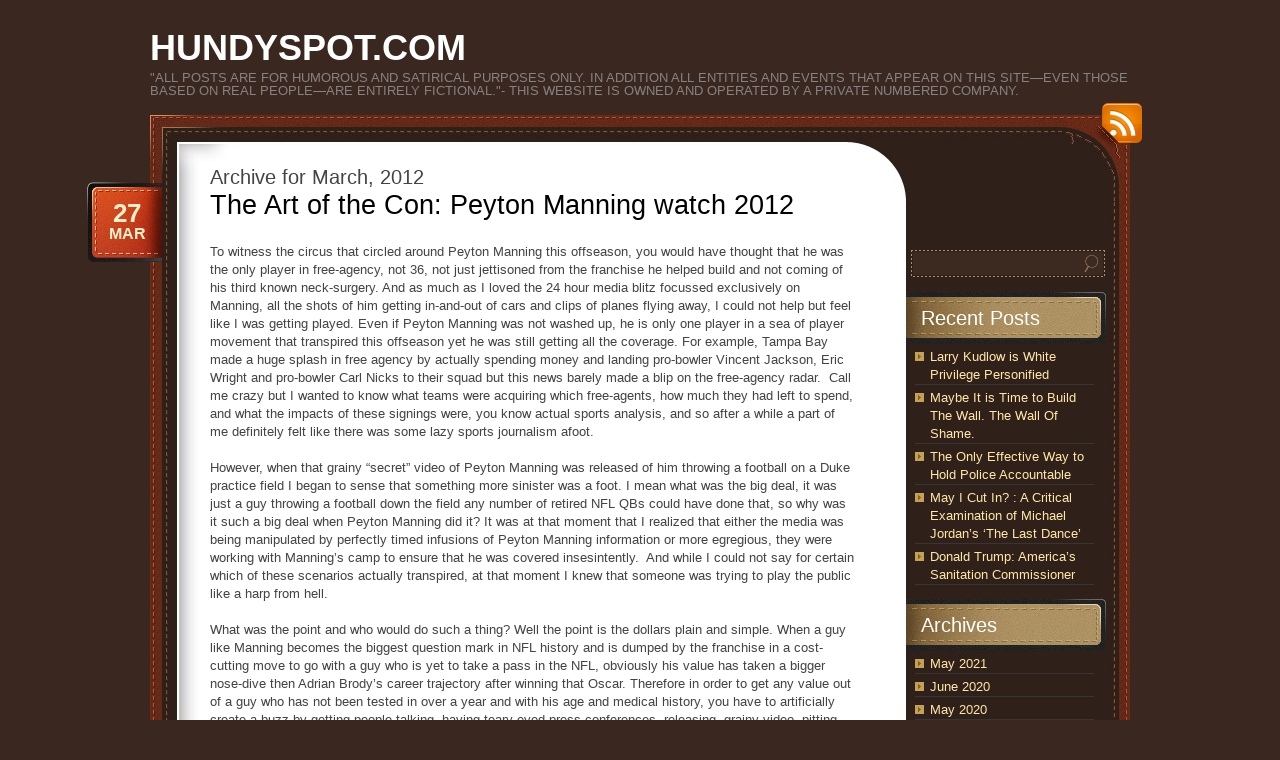

--- FILE ---
content_type: text/html; charset=UTF-8
request_url: http://hundyspot.com/2012/03/
body_size: 24223
content:
<!DOCTYPE html PUBLIC "-//W3C//DTD XHTML 1.0 Transitional//EN" "http://www.w3.org/TR/xhtml1/DTD/xhtml1-transitional.dtd">
<html xmlns="http://www.w3.org/1999/xhtml" lang="en-US">
<head profile="http://gmpg.org/xfn/11">
	<meta http-equiv="Content-Type" content="text/html; charset=UTF-8" />
	<title>March &laquo; 2012 &laquo;  HUNDYSPOT.COM</title>
	<link rel="stylesheet" href="http://hundyspot.com/wp-content/themes/chocotheme/style.css" type="text/css" media="screen" />
	<!--[if IE 6]>
		<style type="text/css" media="screen">
			#footer p.rss { background-image: none; filter: progid:DXImageTransform.Microsoft.AlphaImageLoader(src='http://hundyspot.com/wp-content/themes/chocotheme/images/ico-rss-2.png', sizingMethod='image'); }
			#main-bot { height: 150px; }
			.comment { height: 90px; }
		</style>
	<![endif]-->
		<link rel="pingback" href="http://hundyspot.com/xmlrpc.php" />
	<link rel="alternate" type="application/rss+xml" title="HUNDYSPOT.COM &raquo; Feed" href="http://hundyspot.com/feed/" />
<link rel="alternate" type="application/rss+xml" title="HUNDYSPOT.COM &raquo; Comments Feed" href="http://hundyspot.com/comments/feed/" />
<link rel='stylesheet' id='A2A_SHARE_SAVE-css'  href='http://hundyspot.com/wp-content/plugins/add-to-any/addtoany.min.css?ver=1.4' type='text/css' media='all' />
<script type='text/javascript' src='http://hundyspot.com/wp-includes/js/jquery/jquery.js?ver=1.8.3'></script>
<link rel="EditURI" type="application/rsd+xml" title="RSD" href="http://hundyspot.com/xmlrpc.php?rsd" />
<link rel="wlwmanifest" type="application/wlwmanifest+xml" href="http://hundyspot.com/wp-includes/wlwmanifest.xml" /> 
<meta name="generator" content="WordPress 3.5.2" />

<script type="text/javascript"><!--
var a2a_config=a2a_config||{},wpa2a={done:false,html_done:false,script_ready:false,script_load:function(){var a=document.createElement('script'),s=document.getElementsByTagName('script')[0];a.type='text/javascript';a.async=true;a.src='http://static.addtoany.com/menu/page.js';s.parentNode.insertBefore(a,s);wpa2a.script_load=function(){};},script_onready:function(){if(a2a.type=='page'){wpa2a.script_ready=true;if(wpa2a.html_done)wpa2a.init();}},init:function(){for(var i=0,el,target,targets=wpa2a.targets,length=targets.length;i<length;i++){el=document.getElementById('wpa2a_'+(i+1));target=targets[i];a2a_config.linkname=target.title;a2a_config.linkurl=target.url;if(el)a2a.init('page',{target:el});wpa2a.done=true;}}};a2a_config.tracking_callback=['ready',wpa2a.script_onready];
//--></script>
<!--[if IE]>
<style type="text/css">
.addtoany_list a img{filter:alpha(opacity=70)}
.addtoany_list a:hover img,.addtoany_list a.addtoany_share_save img{filter:alpha(opacity=100)}
</style>
<![endif]-->
	<script src="http://hundyspot.com/wp-content/themes/chocotheme/js/fn.js" type="text/javascript" charset="utf-8"></script>
	<!-- Theme -->
	<link rel="stylesheet" href="http://hundyspot.com/wp-content/themes/chocotheme/themes/default/style.css" type="text/css" media="all" />
	<!--[if IE 6]>
		<style type="text/css" media="screen">
			#rss-link { background-image: none; filter: progid:DXImageTransform.Microsoft.AlphaImageLoader(src='http://hundyspot.com/wp-content/themes/chocotheme/themes/default/images/ico-rss.png', sizingMethod='image'); }
			.post .date .bg { background-image: none; filter: progid:DXImageTransform.Microsoft.AlphaImageLoader(src='http://hundyspot.com/wp-content/themes/chocotheme/themes/default/images/date.png', sizingMethod='image'); }
			#nav ul li.current_page_item a,
			#nav ul li.current_page_item a span { background-image: none; filter: progid:DXImageTransform.Microsoft.AlphaImageLoader(src='http://hundyspot.com/wp-content/themes/chocotheme/themes/default/images/nav-active.png', sizingMethod='scale'); }
		</style>
	<![endif]-->
</head>
<body class="archive date" style="background: #3A2820;">
<!-- Page -->
<div id="page">
	<!-- Header -->
	<div id="header">
		<!-- Logo -->
		<div id="logo">
			<h1><a href="http://hundyspot.com">HUNDYSPOT.COM</a></h1>
			<div class="description">&quot;All posts are for humorous and satirical purposes only. In addition all entities and events that appear on this site—even those based on real people—are entirely fictional.&quot;- This website is owned and operated by a private numbered company.</div>
		</div>
		<!-- END Logo -->
		<!-- Main Navigation -->
		<div id="nav">
			<ul>
							</ul>
		</div>
		<script type="text/javascript" charset="utf-8">
			
		</script>
		<!-- END Main Navigation -->
		<div class="cl">&nbsp;</div>
	</div>
	<!-- END Header -->
	<!-- Main Block -->
	<div id="main">
		<!-- RSS icon -->
		<a href="http://hundyspot.com/feed/rss/" id="rss-link">RSS</a>
		<div id="main-top">
			<div id="main-bot">
				<div class="cl">&nbsp;</div>
				<!-- Content -->
				<div id="content">					<h2 class="pagetitle">
							Archive for March, 2012					</h2>
		<div class="list-page">
							<div class="post-102 post type-post status-publish format-standard hentry category-uncategorized">
					<h3><a href="http://hundyspot.com/2012/03/27/the-art-of-the-con-peyton-manning-watch-2012/" rel="bookmark" title="Permanent Link to The Art of the Con: Peyton Manning watch 2012">The Art of the Con: Peyton Manning watch 2012</a></h3>
					<div class="date">
						<div class="bg">
							<span class="day">27</span>
							<span>Mar</span>
						</div>
					</div>
	
					<div class="entry">
						<p>To witness the circus that circled around Peyton Manning this offseason, you would have thought that he was the only player in free-agency, not 36, not just jettisoned from the franchise he helped build and not coming of his third known neck-surgery. And as much as I loved the 24 hour media blitz focussed exclusively on Manning, all the shots of him getting in-and-out of cars and clips of planes flying away, I could not help but feel like I was getting played. Even if Peyton Manning was not washed up, he is only one player in a sea of player movement that transpired this offseason yet he was still getting all the coverage. For example, Tampa Bay made a huge splash in free agency by actually spending money and landing pro-bowler Vincent Jackson, Eric Wright and pro-bowler Carl Nicks to their squad but this news barely made a blip on the free-agency radar.  Call me crazy but I wanted to know what teams were acquiring which free-agents, how much they had left to spend, and what the impacts of these signings were, you know actual sports analysis, and so after a while a part of me definitely felt like there was some lazy sports journalism afoot.</p>
<p>However, when that grainy “secret” video of Peyton Manning was released of him throwing a football on a Duke practice field I began to sense that something more sinister was a foot. I mean what was the big deal, it was just a guy throwing a football down the field any number of retired NFL QBs could have done that, so why was it such a big deal when Peyton Manning did it? It was at that moment that I realized that either the media was being manipulated by perfectly timed infusions of Peyton Manning information or more egregious, they were working with Manning’s camp to ensure that he was covered insesintently.  And while I could not say for certain which of these scenarios actually transpired, at that moment I knew that someone was trying to play the public like a harp from hell.</p>
<p>What was the point and who would do such a thing? Well the point is the dollars plain and simple. When a guy like Manning becomes the biggest question mark in NFL history and is dumped by the franchise in a cost-cutting move to go with a guy who is yet to take a pass in the NFL, obviously his value has taken a bigger nose-dive then Adrian Brody’s career trajectory after winning that Oscar. Therefore in order to get any value out of a guy who has not been tested in over a year and with his age and medical history, you have to artificially create a buzz by getting people talking, having teary-eyed press conferences, releasing  grainy video, pitting teams against each other etc.  all for the purposes of artificially making your stock looking more attractive than it really is.</p>
<p>After appreciating the nature of the con, finding the who is not that hard and all you have to do is follow the money, the green bricked road if you will, which of course leads straight to Manning’s camp and the Wizard of Oz himself, Manning’s agent Tom Condon.  To Condon’s credit he did a masterful job of blinding most people to all the question marks and ensuring that he got top dollar and the situation of his choice for his client, I just wished he had not succeeded so effortless because his slimy behaviour (which even included stabbing another one of his clients, Alex Smith, in the back) will only serve as a blueprint on how to manipulate people in order to get things done.</p>
<p>At the end of the day Manning got his money and his preferred destination, and the Broncos got what they believe will be the difference maker in their quest for the Superbowl. But despite what Manning and Condon would have you believe, there are plenty of reasons to doubt the Broncos-Manning marriage. Even putting aside Manning’s baggage, being out of the game for year is a big enough caveat when thinking a player will ever get back to his former glory. Couple that with the fact that Manning is in a new system, playing outside in the cold (with an unforgiving altitude), with questionable receivers, and a defense that only played well in the last 10 years under Tim Tebow, and the situation becomes questionable at best.  But if you add in all the negatives specific to Manning (age, surgeries and still absent throwing strength), you realize that the Broncos may have taken too big a gamble on a guy due more to the Tom Condon smokescreen then a true appreciation of all the facts. For Manning’s sake and the sake of Broncos fans I hope I am wrong, but because of the all the risks I have a strong feeling that all those hands slapping John Elway’s back this offseason will be showing him the door come the next one.</p>
<div class="addtoany_share_save_container"><div class="a2a_kit a2a_target addtoany_list" id="wpa2a_1"><a class="a2a_dd addtoany_share_save" href="http://www.addtoany.com/share_save"><img src="http://hundyspot.com/wp-content/plugins/add-to-any/share_save_171_16.png" width="171" height="16" alt="Share"/></a></div>
<script type="text/javascript"><!--
wpa2a.script_load();
//--></script>
</div>						<div class="cl">&nbsp;</div>
					</div>
	
					<div class="meta">
						<div class="bg">
							<span class="comments-num"><span>Comments Off</span></span>
							<p>Posted <!-- by admin --> in <a href="http://hundyspot.com/category/uncategorized/" title="View all posts in Uncategorized" rel="category tag">Uncategorized</a></p>
						</div>
						<div class="bot">&nbsp;</div>
					</div>
				</div>
				
							<div class="post-99 post type-post status-publish format-standard hentry category-uncategorized">
					<h3><a href="http://hundyspot.com/2012/03/06/fixing-the-toronto-raptors/" rel="bookmark" title="Permanent Link to FIXING THE TORONTO RAPTORS">FIXING THE TORONTO RAPTORS</a></h3>
					<div class="date">
						<div class="bg">
							<span class="day">06</span>
							<span>Mar</span>
						</div>
					</div>
	
					<div class="entry">
						<p>Another year another year wasted. If you are as fed up a Toronto Fan as me you wonder when the Raptors will finally start to make some changes. Here is a list of my top-5 ways to fix the Raps;</p>
<p>Keep Andrea</p>
<p>If you look at any contender in the league, you will notice a trend, that they have at least one franchise player. Fortunately, for the Raptors while they are far from being a contender they do have a star in Andrea Bargnani. As such the Raptors must do whatever they have to keep him in Toronto and keep him happy. And while they could have a sit down with him and ask him what he needs to be happy, the best course of action is to win and build a team around him (plus requesting input from star players often has disasterous results).</p>
<p>Get One Playmaker</p>
<p>Has any NBA enthusiast looked at Toronto’s roster in the last 5 years and even thought it was mediocre? Aside from Andrea, Toronto has one of the most underwhelming rosters in the league. The Raptors need desperately to add at least one other star (and preferably one with some defensive skills) if they ever hope to get out of the basement. And while it has been tough historically for Toronto to attract talent they need to either scour the league to see if they can get any disgruntled teams to unload a star (i.e. Rajon Rondo, Stephen Jackson etc.) or work the phones to woo some solid free agents this summer.</p>
<p>Coach</p>
<p>It is absolutely time for the Raptors to go after a proven coach. Enough with the untested assistants looking to use the Raptors to get their feet wet or former players looking to make their names off the court. I know it is tough to find good coaches, especially those with titles, but Larry Brown is out there and so are a lot of other ones who have at least made deep playoff-runs.</p>
<p>Accountable GM</p>
<p>Although Brian Colangelo’s tenure as GM has been brief, he has made some questionable moves over this span. However, none of these blunders was as terrible as letting Chris Bosh walk for nothing. The writing was on the wall for over a year and instead of doing what the whole basketball world knew needed to be done, he stood pat. Indefensible. He could have easily flipped Bosh to the Knicks for David Lee and a guard but he did not do that, or a million other possibilities. If you gamble and lose the way Colangelo did, you should prepare to be accountable for your actions.</p>
<p>Take a Calculated Risk</p>
<p>In contrast to Colangelo’s risk that placed the entire franchise in jeopardy when it failed, there are some low-risk high return scenarios currently available to the Raptors.  For example, Toronto could easily make a minimum offer to one of the high-priced players around the league who were “amnestied” by their teams this past year or players with big names looking to get back in the game (like Allen Iverson). For minimum money they could get rewarded by an explosion of talent if the player returns to form. And even if the move does not worked out at least you have got people talking and interested in the Raptors again and the buzz could help you land other deals by showing to the sports world that you are willing to make smart moves to improve your squad.</p>
<div class="addtoany_share_save_container"><div class="a2a_kit a2a_target addtoany_list" id="wpa2a_2"><a class="a2a_dd addtoany_share_save" href="http://www.addtoany.com/share_save"><img src="http://hundyspot.com/wp-content/plugins/add-to-any/share_save_171_16.png" width="171" height="16" alt="Share"/></a></div></div>						<div class="cl">&nbsp;</div>
					</div>
	
					<div class="meta">
						<div class="bg">
							<span class="comments-num"><span>Comments Off</span></span>
							<p>Posted <!-- by admin --> in <a href="http://hundyspot.com/category/uncategorized/" title="View all posts in Uncategorized" rel="category tag">Uncategorized</a></p>
						</div>
						<div class="bot">&nbsp;</div>
					</div>
				</div>
				
				
			<div class="navigation">
				<div class="alignleft"></div>
				<div class="alignright"></div>
			</div>
		</div>
		
		</div>
<!-- END Content -->
<!-- Sidebar -->
<div id="sidebar">
	<ul>
		<li id="search-3" class="widget widget_search"><form action="http://hundyspot.com" id="searchform" method="get">
	<label for="s" class="screen-reader-text">Search</label>
	<div class="field-place">
		<input type="text" class="field" id="s" name="s" value=""/>
		<input type="submit" class="button" value="Search" id="searchsubmit"/>
	</div>
</form></li>		<li id="recent-posts-2" class="widget widget_recent_entries">		<h2 class="widgettitle">Recent Posts</h2>		<ul>
					<li>
				<a href="http://hundyspot.com/2021/05/25/larry-kudlow-is-white-privilege-personified/" title="Larry Kudlow is White Privilege Personified">Larry Kudlow is White Privilege Personified</a>
						</li>
					<li>
				<a href="http://hundyspot.com/2020/06/07/maybe-it-is-time-to-build-the-wall-the-wall-of-shame/" title="Maybe It is Time to Build The Wall. The Wall Of Shame.">Maybe It is Time to Build The Wall. The Wall Of Shame.</a>
						</li>
					<li>
				<a href="http://hundyspot.com/2020/06/07/the-only-effective-way-to-hold-police-accountable/" title="The Only Effective Way to Hold Police Accountable">The Only Effective Way to Hold Police Accountable</a>
						</li>
					<li>
				<a href="http://hundyspot.com/2020/05/27/may-i-cut-in-a-critical-examination-of-michael-jordans-the-last-dance/" title="May I Cut In? : A Critical Examination of Michael Jordan&#8217;s &#8216;The Last Dance&#8217;">May I Cut In? : A Critical Examination of Michael Jordan&#8217;s &#8216;The Last Dance&#8217;</a>
						</li>
					<li>
				<a href="http://hundyspot.com/2020/03/31/donald-trump-americas-sanitation-commissioner/" title="Donald Trump: America&#8217;s Sanitation Commissioner">Donald Trump: America&#8217;s Sanitation Commissioner</a>
						</li>
				</ul>
		</li><li id="archives-3" class="widget widget_archive"><h2 class="widgettitle">Archives</h2>		<ul>
			<li><a href='http://hundyspot.com/2021/05/' title='May 2021'>May 2021</a></li>
	<li><a href='http://hundyspot.com/2020/06/' title='June 2020'>June 2020</a></li>
	<li><a href='http://hundyspot.com/2020/05/' title='May 2020'>May 2020</a></li>
	<li><a href='http://hundyspot.com/2020/03/' title='March 2020'>March 2020</a></li>
	<li><a href='http://hundyspot.com/2020/01/' title='January 2020'>January 2020</a></li>
	<li><a href='http://hundyspot.com/2019/07/' title='July 2019'>July 2019</a></li>
	<li><a href='http://hundyspot.com/2019/03/' title='March 2019'>March 2019</a></li>
	<li><a href='http://hundyspot.com/2018/08/' title='August 2018'>August 2018</a></li>
	<li><a href='http://hundyspot.com/2018/05/' title='May 2018'>May 2018</a></li>
	<li><a href='http://hundyspot.com/2018/02/' title='February 2018'>February 2018</a></li>
	<li><a href='http://hundyspot.com/2017/12/' title='December 2017'>December 2017</a></li>
	<li><a href='http://hundyspot.com/2017/08/' title='August 2017'>August 2017</a></li>
	<li><a href='http://hundyspot.com/2017/07/' title='July 2017'>July 2017</a></li>
	<li><a href='http://hundyspot.com/2017/06/' title='June 2017'>June 2017</a></li>
	<li><a href='http://hundyspot.com/2017/04/' title='April 2017'>April 2017</a></li>
	<li><a href='http://hundyspot.com/2017/01/' title='January 2017'>January 2017</a></li>
	<li><a href='http://hundyspot.com/2016/10/' title='October 2016'>October 2016</a></li>
	<li><a href='http://hundyspot.com/2016/07/' title='July 2016'>July 2016</a></li>
	<li><a href='http://hundyspot.com/2016/02/' title='February 2016'>February 2016</a></li>
	<li><a href='http://hundyspot.com/2016/01/' title='January 2016'>January 2016</a></li>
	<li><a href='http://hundyspot.com/2015/12/' title='December 2015'>December 2015</a></li>
	<li><a href='http://hundyspot.com/2015/08/' title='August 2015'>August 2015</a></li>
	<li><a href='http://hundyspot.com/2015/06/' title='June 2015'>June 2015</a></li>
	<li><a href='http://hundyspot.com/2015/04/' title='April 2015'>April 2015</a></li>
	<li><a href='http://hundyspot.com/2015/03/' title='March 2015'>March 2015</a></li>
	<li><a href='http://hundyspot.com/2015/01/' title='January 2015'>January 2015</a></li>
	<li><a href='http://hundyspot.com/2014/09/' title='September 2014'>September 2014</a></li>
	<li><a href='http://hundyspot.com/2014/06/' title='June 2014'>June 2014</a></li>
	<li><a href='http://hundyspot.com/2014/01/' title='January 2014'>January 2014</a></li>
	<li><a href='http://hundyspot.com/2013/12/' title='December 2013'>December 2013</a></li>
	<li><a href='http://hundyspot.com/2013/11/' title='November 2013'>November 2013</a></li>
	<li><a href='http://hundyspot.com/2013/10/' title='October 2013'>October 2013</a></li>
	<li><a href='http://hundyspot.com/2013/09/' title='September 2013'>September 2013</a></li>
	<li><a href='http://hundyspot.com/2013/05/' title='May 2013'>May 2013</a></li>
	<li><a href='http://hundyspot.com/2013/04/' title='April 2013'>April 2013</a></li>
	<li><a href='http://hundyspot.com/2013/03/' title='March 2013'>March 2013</a></li>
	<li><a href='http://hundyspot.com/2013/02/' title='February 2013'>February 2013</a></li>
	<li><a href='http://hundyspot.com/2013/01/' title='January 2013'>January 2013</a></li>
	<li><a href='http://hundyspot.com/2012/12/' title='December 2012'>December 2012</a></li>
	<li><a href='http://hundyspot.com/2012/11/' title='November 2012'>November 2012</a></li>
	<li><a href='http://hundyspot.com/2012/10/' title='October 2012'>October 2012</a></li>
	<li><a href='http://hundyspot.com/2012/09/' title='September 2012'>September 2012</a></li>
	<li><a href='http://hundyspot.com/2012/08/' title='August 2012'>August 2012</a></li>
	<li><a href='http://hundyspot.com/2012/07/' title='July 2012'>July 2012</a></li>
	<li><a href='http://hundyspot.com/2012/06/' title='June 2012'>June 2012</a></li>
	<li><a href='http://hundyspot.com/2012/05/' title='May 2012'>May 2012</a></li>
	<li><a href='http://hundyspot.com/2012/04/' title='April 2012'>April 2012</a></li>
	<li><a href='http://hundyspot.com/2012/03/' title='March 2012'>March 2012</a></li>
	<li><a href='http://hundyspot.com/2012/02/' title='February 2012'>February 2012</a></li>
	<li><a href='http://hundyspot.com/2012/01/' title='January 2012'>January 2012</a></li>
	<li><a href='http://hundyspot.com/2011/12/' title='December 2011'>December 2011</a></li>
	<li><a href='http://hundyspot.com/2011/11/' title='November 2011'>November 2011</a></li>
	<li><a href='http://hundyspot.com/2011/10/' title='October 2011'>October 2011</a></li>
	<li><a href='http://hundyspot.com/2011/09/' title='September 2011'>September 2011</a></li>
	<li><a href='http://hundyspot.com/2011/08/' title='August 2011'>August 2011</a></li>
		</ul>
</li><li id="text-3" class="widget widget_text">			<div class="textwidget"><div id="statcounter_image" style="display:inline;"><a
title="wordpress blog stats"
href="http://statcounter.com/wordpress.com/"
class="statcounter"><img
src="http://c.statcounter.com/7680614/0/e9b5e98c/0/"
alt="wordpress blog stats" style="border:none;" /></a></div></div>
		</li><li id="a2a_share_save_widget-2" class="widget widget_a2a_share_save_widget"><div class="a2a_kit a2a_target addtoany_list" id="wpa2a_3"><a class="a2a_dd addtoany_share_save" href="http://www.addtoany.com/share_save"><img src="http://hundyspot.com/wp-content/plugins/add-to-any/share_save_171_16.png" width="171" height="16" alt="Share"/></a></div></li><li id="text-4" class="widget widget_text">			<div class="textwidget"></div>
		</li>	</ul>
</div>
<!-- END Sidebar -->
<div class="cl">&nbsp;</div>					</div>
				</div>
			</div>
			<!-- END Main Block -->
			<!-- Footer -->
			<div id="footer">
				<p>ChocoTheme by <a href="http://cssmayo.com">.css{mayo}</a> | powered by WordPress</p>
				<p class="rss"><a href="http://hundyspot.com/feed/rss/">Entries (RSS)</a> and <a href="http://hundyspot.com/comments/feed/">Comments (RSS)</a></p>
			</div>
			<!-- END Footer -->
		</div>
		<!-- END Page -->
		
<script type="text/javascript"><!--
wpa2a.targets=[
{title:'The Art of the Con: Peyton Manning watch 2012',url:'http://hundyspot.com/2012/03/27/the-art-of-the-con-peyton-manning-watch-2012/'},
{title:'FIXING THE TORONTO RAPTORS',url:'http://hundyspot.com/2012/03/06/fixing-the-toronto-raptors/'},
{title:document.title,url:location.href}];
wpa2a.html_done=true;if(wpa2a.script_ready&&!wpa2a.done)wpa2a.init();wpa2a.script_load();
//--></script>
	</body>
</html><!-- WP Super Cache is installed but broken. The constant WPCACHEHOME must be set in the file wp-config.php and point at the WP Super Cache plugin directory. -->

--- FILE ---
content_type: text/css
request_url: http://hundyspot.com/wp-content/plugins/add-to-any/addtoany.min.css?ver=1.4
body_size: 484
content:
.addtoany_share_save_container{clear:both;line-height:16px;margin:16px 0}.addtoany_list{display:inline}.addtoany_list a{font-size:16px;padding:0 9px}.addtoany_list a img{height:auto;opacity:.7;overflow:hidden;vertical-align:middle;width:auto}.addtoany_list a:hover img,.addtoany_list a.addtoany_share_save img{opacity:1}.addtoany_special_service{display:inline-block;padding:0 9px;vertical-align:middle}a.addtoany_share_save img{border:0;width:auto;height:auto}